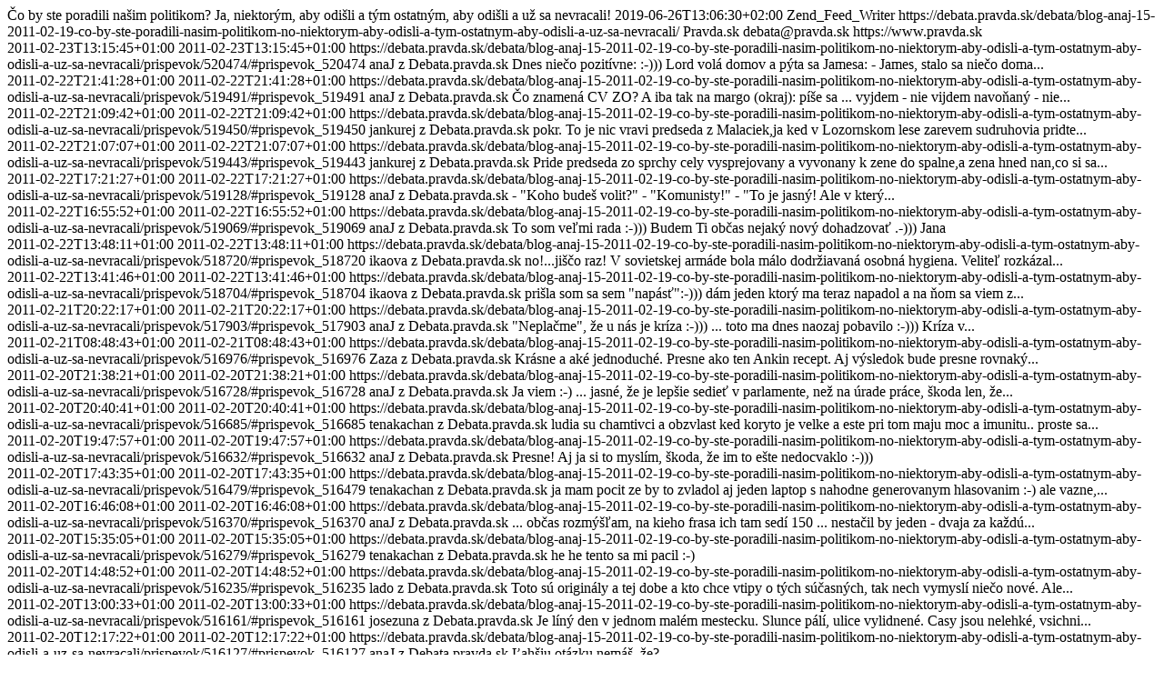

--- FILE ---
content_type: text/html; charset=UTF-8
request_url: https://debata.pravda.sk/debata/blog-anaj-15-2011-02-19-co-by-ste-poradili-nasim-politikom-no-niektorym-aby-odisli-a-tym-ostatnym-aby-odisli-a-uz-sa-nevracali/rss/
body_size: 2685
content:
<?xml version="1.0" encoding="UTF-8"?>
<feed xmlns="http://www.w3.org/2005/Atom" xmlns:at="http://purl.org/atompub/tombstones/1.0">
  <title type="text">Pravda.sk - Debata - Čo by ste poradili našim politikom? Ja, niektorým, aby odišli a tým ostatným, aby odišli a už sa nevracali!</title>
  <subtitle type="text">Čo by ste poradili našim politikom? Ja, niektorým, aby odišli a tým ostatným, aby odišli a už sa nevracali!</subtitle>
  <updated>2019-06-26T13:06:30+02:00</updated>
  <generator uri="http://framework.zend.com" version="1.12.19">Zend_Feed_Writer</generator>
  <link rel="alternate" type="text/html" href="https://debata.pravda.sk/debata/blog-anaj-15-2011-02-19-co-by-ste-poradili-nasim-politikom-no-niektorym-aby-odisli-a-tym-ostatnym-aby-odisli-a-uz-sa-nevracali/"/>
  <link rel="self" type="application/atom+xml" href="https://debata.pravda.sk/debata/blog-anaj-15-2011-02-19-co-by-ste-poradili-nasim-politikom-no-niektorym-aby-odisli-a-tym-ostatnym-aby-odisli-a-uz-sa-nevracali/rss/"/>
  <id>https://debata.pravda.sk/debata/blog-anaj-15-2011-02-19-co-by-ste-poradili-nasim-politikom-no-niektorym-aby-odisli-a-tym-ostatnym-aby-odisli-a-uz-sa-nevracali/</id>
  <author>
    <name>Pravda.sk</name>
    <email>debata@pravda.sk</email>
    <uri>https://www.pravda.sk</uri>
  </author>
  <entry xmlns:xhtml="http://www.w3.org/1999/xhtml">
    <title type="html"><![CDATA[anaJ z Debata.pravda.sk]]></title>
    <summary type="html"><![CDATA[ Dnes niečo pozitívne: :-)))  Lord volá domov a pýta sa Jamesa:   - James, stalo sa niečo doma...]]></summary>
    <published>2011-02-23T13:15:45+01:00</published>
    <updated>2011-02-23T13:15:45+01:00</updated>
    <link rel="alternate" type="text/html" href="https://debata.pravda.sk/debata/blog-anaj-15-2011-02-19-co-by-ste-poradili-nasim-politikom-no-niektorym-aby-odisli-a-tym-ostatnym-aby-odisli-a-uz-sa-nevracali/prispevok/520474/#prispevok_520474"/>
    <id>https://debata.pravda.sk/debata/blog-anaj-15-2011-02-19-co-by-ste-poradili-nasim-politikom-no-niektorym-aby-odisli-a-tym-ostatnym-aby-odisli-a-uz-sa-nevracali/prispevok/520474/#prispevok_520474</id>
    <author>
      <name>anaJ z Debata.pravda.sk</name>
    </author>
    <content xmlns:xhtml="http://www.w3.org/1999/xhtml" type="xhtml">
      <xhtml:div xmlns:xhtml="http://www.w3.org/1999/xhtml">Dnes niečo pozitívne: :-))) Lord volá domov a pýta sa Jamesa: -
James, stalo sa niečo doma...</xhtml:div>
    </content>
  </entry>
  <entry xmlns:xhtml="http://www.w3.org/1999/xhtml">
    <title type="html"><![CDATA[anaJ z Debata.pravda.sk]]></title>
    <summary type="html"><![CDATA[ Čo znamená CV ZO? A iba tak na margo (okraj): píše sa ...  vyjdem - nie vijdem   navoňaný - nie...]]></summary>
    <published>2011-02-22T21:41:28+01:00</published>
    <updated>2011-02-22T21:41:28+01:00</updated>
    <link rel="alternate" type="text/html" href="https://debata.pravda.sk/debata/blog-anaj-15-2011-02-19-co-by-ste-poradili-nasim-politikom-no-niektorym-aby-odisli-a-tym-ostatnym-aby-odisli-a-uz-sa-nevracali/prispevok/519491/#prispevok_519491"/>
    <id>https://debata.pravda.sk/debata/blog-anaj-15-2011-02-19-co-by-ste-poradili-nasim-politikom-no-niektorym-aby-odisli-a-tym-ostatnym-aby-odisli-a-uz-sa-nevracali/prispevok/519491/#prispevok_519491</id>
    <author>
      <name>anaJ z Debata.pravda.sk</name>
    </author>
    <content xmlns:xhtml="http://www.w3.org/1999/xhtml" type="xhtml">
      <xhtml:div xmlns:xhtml="http://www.w3.org/1999/xhtml">Čo znamená CV ZO? A iba tak na margo (okraj): píše sa ... vyjdem -
nie vijdem navoňaný - nie...</xhtml:div>
    </content>
  </entry>
  <entry xmlns:xhtml="http://www.w3.org/1999/xhtml">
    <title type="html"><![CDATA[jankurej z Debata.pravda.sk]]></title>
    <summary type="html"><![CDATA[ pokr.     To je nic vravi predseda z Malaciek,ja ked v Lozornskom lese zarevem sudruhovia pridte...]]></summary>
    <published>2011-02-22T21:09:42+01:00</published>
    <updated>2011-02-22T21:09:42+01:00</updated>
    <link rel="alternate" type="text/html" href="https://debata.pravda.sk/debata/blog-anaj-15-2011-02-19-co-by-ste-poradili-nasim-politikom-no-niektorym-aby-odisli-a-tym-ostatnym-aby-odisli-a-uz-sa-nevracali/prispevok/519450/#prispevok_519450"/>
    <id>https://debata.pravda.sk/debata/blog-anaj-15-2011-02-19-co-by-ste-poradili-nasim-politikom-no-niektorym-aby-odisli-a-tym-ostatnym-aby-odisli-a-uz-sa-nevracali/prispevok/519450/#prispevok_519450</id>
    <author>
      <name>jankurej z Debata.pravda.sk</name>
    </author>
    <content xmlns:xhtml="http://www.w3.org/1999/xhtml" type="xhtml">
      <xhtml:div xmlns:xhtml="http://www.w3.org/1999/xhtml">pokr. To je nic vravi predseda z Malaciek,ja ked v Lozornskom lese
zarevem sudruhovia pridte...</xhtml:div>
    </content>
  </entry>
  <entry xmlns:xhtml="http://www.w3.org/1999/xhtml">
    <title type="html"><![CDATA[jankurej z Debata.pravda.sk]]></title>
    <summary type="html"><![CDATA[ Pride predseda zo sprchy cely vysprejovany a vyvonany k zene do spalne,a zena hned nan,co si  sa...]]></summary>
    <published>2011-02-22T21:07:07+01:00</published>
    <updated>2011-02-22T21:07:07+01:00</updated>
    <link rel="alternate" type="text/html" href="https://debata.pravda.sk/debata/blog-anaj-15-2011-02-19-co-by-ste-poradili-nasim-politikom-no-niektorym-aby-odisli-a-tym-ostatnym-aby-odisli-a-uz-sa-nevracali/prispevok/519443/#prispevok_519443"/>
    <id>https://debata.pravda.sk/debata/blog-anaj-15-2011-02-19-co-by-ste-poradili-nasim-politikom-no-niektorym-aby-odisli-a-tym-ostatnym-aby-odisli-a-uz-sa-nevracali/prispevok/519443/#prispevok_519443</id>
    <author>
      <name>jankurej z Debata.pravda.sk</name>
    </author>
    <content xmlns:xhtml="http://www.w3.org/1999/xhtml" type="xhtml">
      <xhtml:div xmlns:xhtml="http://www.w3.org/1999/xhtml">Pride predseda zo sprchy cely vysprejovany a vyvonany k zene do
spalne,a zena hned nan,co si sa...</xhtml:div>
    </content>
  </entry>
  <entry xmlns:xhtml="http://www.w3.org/1999/xhtml">
    <title type="html"><![CDATA[anaJ z Debata.pravda.sk]]></title>
    <summary type="html"><![CDATA[ - &quot;Koho budeš volit?&quot;  - &quot;Komunisty!&quot;  - &quot;To je jasný! Ale v který...]]></summary>
    <published>2011-02-22T17:21:27+01:00</published>
    <updated>2011-02-22T17:21:27+01:00</updated>
    <link rel="alternate" type="text/html" href="https://debata.pravda.sk/debata/blog-anaj-15-2011-02-19-co-by-ste-poradili-nasim-politikom-no-niektorym-aby-odisli-a-tym-ostatnym-aby-odisli-a-uz-sa-nevracali/prispevok/519128/#prispevok_519128"/>
    <id>https://debata.pravda.sk/debata/blog-anaj-15-2011-02-19-co-by-ste-poradili-nasim-politikom-no-niektorym-aby-odisli-a-tym-ostatnym-aby-odisli-a-uz-sa-nevracali/prispevok/519128/#prispevok_519128</id>
    <author>
      <name>anaJ z Debata.pravda.sk</name>
    </author>
    <content xmlns:xhtml="http://www.w3.org/1999/xhtml" type="xhtml">
      <xhtml:div xmlns:xhtml="http://www.w3.org/1999/xhtml">- "Koho budeš volit?" - "Komunisty!" - "To je jasný! Ale v který...</xhtml:div>
    </content>
  </entry>
  <entry xmlns:xhtml="http://www.w3.org/1999/xhtml">
    <title type="html"><![CDATA[anaJ z Debata.pravda.sk]]></title>
    <summary type="html"><![CDATA[ To som veľmi rada :-))) Budem Ti občas nejaký nový dohadzovať .-)))  Jana ]]></summary>
    <published>2011-02-22T16:55:52+01:00</published>
    <updated>2011-02-22T16:55:52+01:00</updated>
    <link rel="alternate" type="text/html" href="https://debata.pravda.sk/debata/blog-anaj-15-2011-02-19-co-by-ste-poradili-nasim-politikom-no-niektorym-aby-odisli-a-tym-ostatnym-aby-odisli-a-uz-sa-nevracali/prispevok/519069/#prispevok_519069"/>
    <id>https://debata.pravda.sk/debata/blog-anaj-15-2011-02-19-co-by-ste-poradili-nasim-politikom-no-niektorym-aby-odisli-a-tym-ostatnym-aby-odisli-a-uz-sa-nevracali/prispevok/519069/#prispevok_519069</id>
    <author>
      <name>anaJ z Debata.pravda.sk</name>
    </author>
    <content xmlns:xhtml="http://www.w3.org/1999/xhtml" type="xhtml">
      <xhtml:div xmlns:xhtml="http://www.w3.org/1999/xhtml">To som veľmi rada :-))) Budem Ti občas nejaký nový dohadzovať .-)))
Jana</xhtml:div>
    </content>
  </entry>
  <entry xmlns:xhtml="http://www.w3.org/1999/xhtml">
    <title type="html"><![CDATA[ikaova z Debata.pravda.sk]]></title>
    <summary type="html"><![CDATA[ no!...jiščo raz!  V sovietskej armáde bola málo dodržiavaná osobná hygiena.  Veliteľ rozkázal...]]></summary>
    <published>2011-02-22T13:48:11+01:00</published>
    <updated>2011-02-22T13:48:11+01:00</updated>
    <link rel="alternate" type="text/html" href="https://debata.pravda.sk/debata/blog-anaj-15-2011-02-19-co-by-ste-poradili-nasim-politikom-no-niektorym-aby-odisli-a-tym-ostatnym-aby-odisli-a-uz-sa-nevracali/prispevok/518720/#prispevok_518720"/>
    <id>https://debata.pravda.sk/debata/blog-anaj-15-2011-02-19-co-by-ste-poradili-nasim-politikom-no-niektorym-aby-odisli-a-tym-ostatnym-aby-odisli-a-uz-sa-nevracali/prispevok/518720/#prispevok_518720</id>
    <author>
      <name>ikaova z Debata.pravda.sk</name>
    </author>
    <content xmlns:xhtml="http://www.w3.org/1999/xhtml" type="xhtml">
      <xhtml:div xmlns:xhtml="http://www.w3.org/1999/xhtml">no!...jiščo raz! V sovietskej armáde bola málo dodržiavaná osobná
hygiena. Veliteľ rozkázal...</xhtml:div>
    </content>
  </entry>
  <entry xmlns:xhtml="http://www.w3.org/1999/xhtml">
    <title type="html"><![CDATA[ikaova z Debata.pravda.sk]]></title>
    <summary type="html"><![CDATA[ prišla som sa sem &quot;napásť&quot;:-)))  dám jeden ktorý ma teraz napadol a na ňom sa viem z...]]></summary>
    <published>2011-02-22T13:41:46+01:00</published>
    <updated>2011-02-22T13:41:46+01:00</updated>
    <link rel="alternate" type="text/html" href="https://debata.pravda.sk/debata/blog-anaj-15-2011-02-19-co-by-ste-poradili-nasim-politikom-no-niektorym-aby-odisli-a-tym-ostatnym-aby-odisli-a-uz-sa-nevracali/prispevok/518704/#prispevok_518704"/>
    <id>https://debata.pravda.sk/debata/blog-anaj-15-2011-02-19-co-by-ste-poradili-nasim-politikom-no-niektorym-aby-odisli-a-tym-ostatnym-aby-odisli-a-uz-sa-nevracali/prispevok/518704/#prispevok_518704</id>
    <author>
      <name>ikaova z Debata.pravda.sk</name>
    </author>
    <content xmlns:xhtml="http://www.w3.org/1999/xhtml" type="xhtml">
      <xhtml:div xmlns:xhtml="http://www.w3.org/1999/xhtml">prišla som sa sem "napásť":-))) dám jeden ktorý ma teraz napadol a
na ňom sa viem z...</xhtml:div>
    </content>
  </entry>
  <entry xmlns:xhtml="http://www.w3.org/1999/xhtml">
    <title type="html"><![CDATA[anaJ z Debata.pravda.sk]]></title>
    <summary type="html"><![CDATA[ &quot;Neplačme&quot;, že u nás je kríza :-))) ... toto ma dnes naozaj pobavilo :-)))   Kríza v...]]></summary>
    <published>2011-02-21T20:22:17+01:00</published>
    <updated>2011-02-21T20:22:17+01:00</updated>
    <link rel="alternate" type="text/html" href="https://debata.pravda.sk/debata/blog-anaj-15-2011-02-19-co-by-ste-poradili-nasim-politikom-no-niektorym-aby-odisli-a-tym-ostatnym-aby-odisli-a-uz-sa-nevracali/prispevok/517903/#prispevok_517903"/>
    <id>https://debata.pravda.sk/debata/blog-anaj-15-2011-02-19-co-by-ste-poradili-nasim-politikom-no-niektorym-aby-odisli-a-tym-ostatnym-aby-odisli-a-uz-sa-nevracali/prispevok/517903/#prispevok_517903</id>
    <author>
      <name>anaJ z Debata.pravda.sk</name>
    </author>
    <content xmlns:xhtml="http://www.w3.org/1999/xhtml" type="xhtml">
      <xhtml:div xmlns:xhtml="http://www.w3.org/1999/xhtml">"Neplačme", že u nás je kríza :-))) ... toto ma dnes naozaj
pobavilo :-))) Kríza v...</xhtml:div>
    </content>
  </entry>
  <entry xmlns:xhtml="http://www.w3.org/1999/xhtml">
    <title type="html"><![CDATA[Zaza z Debata.pravda.sk]]></title>
    <summary type="html"><![CDATA[ Krásne a aké jednoduché. Presne ako ten Ankin recept. Aj výsledok bude presne rovnaký... ]]></summary>
    <published>2011-02-21T08:48:43+01:00</published>
    <updated>2011-02-21T08:48:43+01:00</updated>
    <link rel="alternate" type="text/html" href="https://debata.pravda.sk/debata/blog-anaj-15-2011-02-19-co-by-ste-poradili-nasim-politikom-no-niektorym-aby-odisli-a-tym-ostatnym-aby-odisli-a-uz-sa-nevracali/prispevok/516976/#prispevok_516976"/>
    <id>https://debata.pravda.sk/debata/blog-anaj-15-2011-02-19-co-by-ste-poradili-nasim-politikom-no-niektorym-aby-odisli-a-tym-ostatnym-aby-odisli-a-uz-sa-nevracali/prispevok/516976/#prispevok_516976</id>
    <author>
      <name>Zaza z Debata.pravda.sk</name>
    </author>
    <content xmlns:xhtml="http://www.w3.org/1999/xhtml" type="xhtml">
      <xhtml:div xmlns:xhtml="http://www.w3.org/1999/xhtml">Krásne a aké jednoduché. Presne ako ten Ankin recept. Aj výsledok
bude presne rovnaký...</xhtml:div>
    </content>
  </entry>
  <entry xmlns:xhtml="http://www.w3.org/1999/xhtml">
    <title type="html"><![CDATA[anaJ z Debata.pravda.sk]]></title>
    <summary type="html"><![CDATA[ Ja viem :-) ... jasné, že je lepšie sedieť v parlamente, než na úrade práce, škoda len, že...]]></summary>
    <published>2011-02-20T21:38:21+01:00</published>
    <updated>2011-02-20T21:38:21+01:00</updated>
    <link rel="alternate" type="text/html" href="https://debata.pravda.sk/debata/blog-anaj-15-2011-02-19-co-by-ste-poradili-nasim-politikom-no-niektorym-aby-odisli-a-tym-ostatnym-aby-odisli-a-uz-sa-nevracali/prispevok/516728/#prispevok_516728"/>
    <id>https://debata.pravda.sk/debata/blog-anaj-15-2011-02-19-co-by-ste-poradili-nasim-politikom-no-niektorym-aby-odisli-a-tym-ostatnym-aby-odisli-a-uz-sa-nevracali/prispevok/516728/#prispevok_516728</id>
    <author>
      <name>anaJ z Debata.pravda.sk</name>
    </author>
    <content xmlns:xhtml="http://www.w3.org/1999/xhtml" type="xhtml">
      <xhtml:div xmlns:xhtml="http://www.w3.org/1999/xhtml">Ja viem :-) ... jasné, že je lepšie sedieť v parlamente, než na
úrade práce, škoda len, že...</xhtml:div>
    </content>
  </entry>
  <entry xmlns:xhtml="http://www.w3.org/1999/xhtml">
    <title type="html"><![CDATA[tenakachan z Debata.pravda.sk]]></title>
    <summary type="html"><![CDATA[ ludia su chamtivci a obzvlast ked koryto je velke a este pri tom maju moc a imunitu.. proste sa...]]></summary>
    <published>2011-02-20T20:40:41+01:00</published>
    <updated>2011-02-20T20:40:41+01:00</updated>
    <link rel="alternate" type="text/html" href="https://debata.pravda.sk/debata/blog-anaj-15-2011-02-19-co-by-ste-poradili-nasim-politikom-no-niektorym-aby-odisli-a-tym-ostatnym-aby-odisli-a-uz-sa-nevracali/prispevok/516685/#prispevok_516685"/>
    <id>https://debata.pravda.sk/debata/blog-anaj-15-2011-02-19-co-by-ste-poradili-nasim-politikom-no-niektorym-aby-odisli-a-tym-ostatnym-aby-odisli-a-uz-sa-nevracali/prispevok/516685/#prispevok_516685</id>
    <author>
      <name>tenakachan z Debata.pravda.sk</name>
    </author>
    <content xmlns:xhtml="http://www.w3.org/1999/xhtml" type="xhtml">
      <xhtml:div xmlns:xhtml="http://www.w3.org/1999/xhtml">ludia su chamtivci a obzvlast ked koryto je velke a este pri tom
maju moc a imunitu.. proste sa...</xhtml:div>
    </content>
  </entry>
  <entry xmlns:xhtml="http://www.w3.org/1999/xhtml">
    <title type="html"><![CDATA[anaJ z Debata.pravda.sk]]></title>
    <summary type="html"><![CDATA[ Presne! Aj ja si to myslím, škoda, že im to ešte nedocvaklo  :-))) ]]></summary>
    <published>2011-02-20T19:47:57+01:00</published>
    <updated>2011-02-20T19:47:57+01:00</updated>
    <link rel="alternate" type="text/html" href="https://debata.pravda.sk/debata/blog-anaj-15-2011-02-19-co-by-ste-poradili-nasim-politikom-no-niektorym-aby-odisli-a-tym-ostatnym-aby-odisli-a-uz-sa-nevracali/prispevok/516632/#prispevok_516632"/>
    <id>https://debata.pravda.sk/debata/blog-anaj-15-2011-02-19-co-by-ste-poradili-nasim-politikom-no-niektorym-aby-odisli-a-tym-ostatnym-aby-odisli-a-uz-sa-nevracali/prispevok/516632/#prispevok_516632</id>
    <author>
      <name>anaJ z Debata.pravda.sk</name>
    </author>
    <content xmlns:xhtml="http://www.w3.org/1999/xhtml" type="xhtml">
      <xhtml:div xmlns:xhtml="http://www.w3.org/1999/xhtml">Presne! Aj ja si to myslím, škoda, že im to ešte nedocvaklo :-)))</xhtml:div>
    </content>
  </entry>
  <entry xmlns:xhtml="http://www.w3.org/1999/xhtml">
    <title type="html"><![CDATA[tenakachan z Debata.pravda.sk]]></title>
    <summary type="html"><![CDATA[ ja mam pocit ze by to zvladol aj jeden laptop s nahodne generovanym hlasovanim :-)  ale vazne,...]]></summary>
    <published>2011-02-20T17:43:35+01:00</published>
    <updated>2011-02-20T17:43:35+01:00</updated>
    <link rel="alternate" type="text/html" href="https://debata.pravda.sk/debata/blog-anaj-15-2011-02-19-co-by-ste-poradili-nasim-politikom-no-niektorym-aby-odisli-a-tym-ostatnym-aby-odisli-a-uz-sa-nevracali/prispevok/516479/#prispevok_516479"/>
    <id>https://debata.pravda.sk/debata/blog-anaj-15-2011-02-19-co-by-ste-poradili-nasim-politikom-no-niektorym-aby-odisli-a-tym-ostatnym-aby-odisli-a-uz-sa-nevracali/prispevok/516479/#prispevok_516479</id>
    <author>
      <name>tenakachan z Debata.pravda.sk</name>
    </author>
    <content xmlns:xhtml="http://www.w3.org/1999/xhtml" type="xhtml">
      <xhtml:div xmlns:xhtml="http://www.w3.org/1999/xhtml">ja mam pocit ze by to zvladol aj jeden laptop s nahodne generovanym
hlasovanim :-) ale vazne,...</xhtml:div>
    </content>
  </entry>
  <entry xmlns:xhtml="http://www.w3.org/1999/xhtml">
    <title type="html"><![CDATA[anaJ z Debata.pravda.sk]]></title>
    <summary type="html"><![CDATA[ ... občas rozmýšľam, na kieho frasa ich tam sedí 150 ... nestačil by jeden - dvaja za každú...]]></summary>
    <published>2011-02-20T16:46:08+01:00</published>
    <updated>2011-02-20T16:46:08+01:00</updated>
    <link rel="alternate" type="text/html" href="https://debata.pravda.sk/debata/blog-anaj-15-2011-02-19-co-by-ste-poradili-nasim-politikom-no-niektorym-aby-odisli-a-tym-ostatnym-aby-odisli-a-uz-sa-nevracali/prispevok/516370/#prispevok_516370"/>
    <id>https://debata.pravda.sk/debata/blog-anaj-15-2011-02-19-co-by-ste-poradili-nasim-politikom-no-niektorym-aby-odisli-a-tym-ostatnym-aby-odisli-a-uz-sa-nevracali/prispevok/516370/#prispevok_516370</id>
    <author>
      <name>anaJ z Debata.pravda.sk</name>
    </author>
    <content xmlns:xhtml="http://www.w3.org/1999/xhtml" type="xhtml">
      <xhtml:div xmlns:xhtml="http://www.w3.org/1999/xhtml">... občas rozmýšľam, na kieho frasa ich tam sedí 150 ... nestačil
by jeden - dvaja za každú...</xhtml:div>
    </content>
  </entry>
  <entry xmlns:xhtml="http://www.w3.org/1999/xhtml">
    <title type="html"><![CDATA[tenakachan z Debata.pravda.sk]]></title>
    <summary type="html"><![CDATA[ he he tento sa mi pacil :-) ]]></summary>
    <published>2011-02-20T15:35:05+01:00</published>
    <updated>2011-02-20T15:35:05+01:00</updated>
    <link rel="alternate" type="text/html" href="https://debata.pravda.sk/debata/blog-anaj-15-2011-02-19-co-by-ste-poradili-nasim-politikom-no-niektorym-aby-odisli-a-tym-ostatnym-aby-odisli-a-uz-sa-nevracali/prispevok/516279/#prispevok_516279"/>
    <id>https://debata.pravda.sk/debata/blog-anaj-15-2011-02-19-co-by-ste-poradili-nasim-politikom-no-niektorym-aby-odisli-a-tym-ostatnym-aby-odisli-a-uz-sa-nevracali/prispevok/516279/#prispevok_516279</id>
    <author>
      <name>tenakachan z Debata.pravda.sk</name>
    </author>
    <content xmlns:xhtml="http://www.w3.org/1999/xhtml" type="xhtml">
      <xhtml:div xmlns:xhtml="http://www.w3.org/1999/xhtml">he he tento sa mi pacil :-)</xhtml:div>
    </content>
  </entry>
  <entry xmlns:xhtml="http://www.w3.org/1999/xhtml">
    <title type="html"><![CDATA[lado z Debata.pravda.sk]]></title>
    <summary type="html"><![CDATA[ Toto sú originály a tej dobe a kto chce vtipy o tých súčasných, tak nech vymyslí niečo nové. Ale...]]></summary>
    <published>2011-02-20T14:48:52+01:00</published>
    <updated>2011-02-20T14:48:52+01:00</updated>
    <link rel="alternate" type="text/html" href="https://debata.pravda.sk/debata/blog-anaj-15-2011-02-19-co-by-ste-poradili-nasim-politikom-no-niektorym-aby-odisli-a-tym-ostatnym-aby-odisli-a-uz-sa-nevracali/prispevok/516235/#prispevok_516235"/>
    <id>https://debata.pravda.sk/debata/blog-anaj-15-2011-02-19-co-by-ste-poradili-nasim-politikom-no-niektorym-aby-odisli-a-tym-ostatnym-aby-odisli-a-uz-sa-nevracali/prispevok/516235/#prispevok_516235</id>
    <author>
      <name>lado z Debata.pravda.sk</name>
    </author>
    <content xmlns:xhtml="http://www.w3.org/1999/xhtml" type="xhtml">
      <xhtml:div xmlns:xhtml="http://www.w3.org/1999/xhtml">Toto sú originály a tej dobe a kto chce vtipy o tých súčasných, tak
nech vymyslí niečo nové. Ale...</xhtml:div>
    </content>
  </entry>
  <entry xmlns:xhtml="http://www.w3.org/1999/xhtml">
    <title type="html"><![CDATA[josezuna z Debata.pravda.sk]]></title>
    <summary type="html"><![CDATA[ Je líný den v jednom malém mestecku. Slunce pálí, ulice vylidnené. Casy jsou nelehké, vsichni...]]></summary>
    <published>2011-02-20T13:00:33+01:00</published>
    <updated>2011-02-20T13:00:33+01:00</updated>
    <link rel="alternate" type="text/html" href="https://debata.pravda.sk/debata/blog-anaj-15-2011-02-19-co-by-ste-poradili-nasim-politikom-no-niektorym-aby-odisli-a-tym-ostatnym-aby-odisli-a-uz-sa-nevracali/prispevok/516161/#prispevok_516161"/>
    <id>https://debata.pravda.sk/debata/blog-anaj-15-2011-02-19-co-by-ste-poradili-nasim-politikom-no-niektorym-aby-odisli-a-tym-ostatnym-aby-odisli-a-uz-sa-nevracali/prispevok/516161/#prispevok_516161</id>
    <author>
      <name>josezuna z Debata.pravda.sk</name>
    </author>
    <content xmlns:xhtml="http://www.w3.org/1999/xhtml" type="xhtml">
      <xhtml:div xmlns:xhtml="http://www.w3.org/1999/xhtml">Je líný den v jednom malém mestecku. Slunce pálí, ulice vylidnené.
Casy jsou nelehké, vsichni...</xhtml:div>
    </content>
  </entry>
  <entry xmlns:xhtml="http://www.w3.org/1999/xhtml">
    <title type="html"><![CDATA[anaJ z Debata.pravda.sk]]></title>
    <summary type="html"><![CDATA[ Ľahšiu otázku nemáš, že? ]]></summary>
    <published>2011-02-20T12:17:22+01:00</published>
    <updated>2011-02-20T12:17:22+01:00</updated>
    <link rel="alternate" type="text/html" href="https://debata.pravda.sk/debata/blog-anaj-15-2011-02-19-co-by-ste-poradili-nasim-politikom-no-niektorym-aby-odisli-a-tym-ostatnym-aby-odisli-a-uz-sa-nevracali/prispevok/516127/#prispevok_516127"/>
    <id>https://debata.pravda.sk/debata/blog-anaj-15-2011-02-19-co-by-ste-poradili-nasim-politikom-no-niektorym-aby-odisli-a-tym-ostatnym-aby-odisli-a-uz-sa-nevracali/prispevok/516127/#prispevok_516127</id>
    <author>
      <name>anaJ z Debata.pravda.sk</name>
    </author>
    <content xmlns:xhtml="http://www.w3.org/1999/xhtml" type="xhtml">
      <xhtml:div xmlns:xhtml="http://www.w3.org/1999/xhtml">Ľahšiu otázku nemáš, že?</xhtml:div>
    </content>
  </entry>
  <entry xmlns:xhtml="http://www.w3.org/1999/xhtml">
    <title type="html"><![CDATA[anaJ z Debata.pravda.sk]]></title>
    <summary type="html"><![CDATA[ Sociologické prieskumy záväzne potvrdili, že najobľúbenejšou ženskou fantáziou sú dvaja muži...]]></summary>
    <published>2011-02-20T12:09:49+01:00</published>
    <updated>2011-02-20T12:09:49+01:00</updated>
    <link rel="alternate" type="text/html" href="https://debata.pravda.sk/debata/blog-anaj-15-2011-02-19-co-by-ste-poradili-nasim-politikom-no-niektorym-aby-odisli-a-tym-ostatnym-aby-odisli-a-uz-sa-nevracali/prispevok/516124/#prispevok_516124"/>
    <id>https://debata.pravda.sk/debata/blog-anaj-15-2011-02-19-co-by-ste-poradili-nasim-politikom-no-niektorym-aby-odisli-a-tym-ostatnym-aby-odisli-a-uz-sa-nevracali/prispevok/516124/#prispevok_516124</id>
    <author>
      <name>anaJ z Debata.pravda.sk</name>
    </author>
    <content xmlns:xhtml="http://www.w3.org/1999/xhtml" type="xhtml">
      <xhtml:div xmlns:xhtml="http://www.w3.org/1999/xhtml">Sociologické prieskumy záväzne potvrdili, že najobľúbenejšou
ženskou fantáziou sú dvaja muži...</xhtml:div>
    </content>
  </entry>
  <at:deleted-entry ref="https://debata.pravda.sk/debata/blog-anaj-15-2011-02-19-co-by-ste-poradili-nasim-politikom-no-niektorym-aby-odisli-a-tym-ostatnym-aby-odisli-a-uz-sa-nevracali/prispevok/515884/#prispevok_515884" when="2025-11-16T12:21:30+01:00"/>
</feed>
